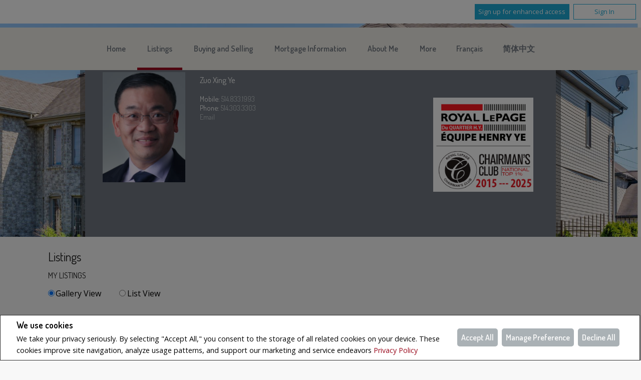

--- FILE ---
content_type: image/svg+xml
request_url: https://www.henryyemontreal.com/images/listingFlags/CarriageTrade-Horse-no-text.svg
body_size: 2201
content:
<?xml version="1.0" encoding="utf-8"?>
<!-- Generator: Adobe Illustrator 21.1.0, SVG Export Plug-In . SVG Version: 6.00 Build 0)  -->
<svg version="1.1" id="Layer_1" xmlns="http://www.w3.org/2000/svg" xmlns:xlink="http://www.w3.org/1999/xlink" x="0px" y="0px"
	 viewBox="0 0 37.1 37.1" style="enable-background:new 0 0 37.1 37.1;" xml:space="preserve">
<style type="text/css">
	.st0{fill:#FFFFFF;}
</style>
<rect x="0" y="0" width="37.1" height="37.1"/>
<path class="st0" d="M23.3,30.4c-0.2-0.3-0.6-0.7-0.6-0.9c-0.7-2.7,2.3-6.3,3.3-7.6c1.4-0.8,1.9-2.2,2.2-3.2c0.4-2-0.4-3.8-0.7-4.6
	l0,0c-0.4-1.3-0.9-2.4-0.8-3.3c0.4,0.2,1,0.5,1.1,1.1c0,0.1,0,0.1,0,0.2c0,0.5,0.1,0.4,0.8,0.7c0.3,0.1,0.6-0.3,0.6-0.3
	s0.3-0.2,0.4-0.4c0.1-0.1,0.1-0.4,0-0.6c0-0.1-0.1-2-0.3-3.1C29.6,8.2,29.8,8,29.8,8c-0.1-0.2-0.6-0.9-1.3-1.4L28.1,6
	c-0.2,0-0.4,0.1-0.6,0.1C27.2,6,26.7,5.9,26.2,6c-1.8,0.2-2.8,1.5-3.4,2.4c-0.5,0.9-1.3,2.7-1.6,3.6c0.6,0.5,1,0.9,1.1,1.1
	c-0.3,0.4-1,0.9-2.4,1.3c-2.7,0.8-5.3-1.9-8.1-0.2c-0.9-0.2-1.9-1.3-2.4-1.7c-1-0.8-2.3-0.7-3.1,0.1c-1.4,1.5,1.5,3.4-0.5,5.7
	c0,0,0.1,0.2,0,0.2c0,0,3.1-0.1,3-2.4c-0.1-1.1-1-1.7-0.2-2.3c0.5-0.3,1.2,0.2,1.8,0.5c0.3,0.2,0.6,0.2,0.8,0.3
	c-0.1,0.1-0.2,0.2-0.3,0.3c-1.2,1.2-1.2,2.6-0.9,3.9c0.1,0.2,0.1,0.4,0.2,0.6c0.2,1-0.7,3.1-1.5,3.7c0.4,1.4-0.7,3.8-1.1,4.9
	c0.6,0.5,0.7,2.5,0.7,2.5h0c-1.5,0.1-3,0.2-4.4,0.3l0,1.1h28.7l0-1.1C29.7,30.7,26.6,30.5,23.3,30.4 M21.3,29c0.4,0.4,0.5,1,0.5,1.4
	h-4.6c-0.2-0.4-0.7-0.8-0.9-1c-0.3-0.3-1.4-2.9-1.8-3.8c-0.3-0.8,0-1.5,0.1-1.7c0.5-0.9,0.9-1.5,1.2-2.5c-0.7,0-2.1,0.1-3.1,1.6
	c0,0.8-0.1,1.3-0.3,2c1.3,0.8,1.8,2.9,1.9,3.5c0.3,0,0.8,0.6,1.1,1.2c0.1,0.2,0.2,0.5,0.2,0.7h-1.9c-1.3,0-2.5,0.1-3.7,0.1
	c0-0.4-0.2-0.8-0.5-1.3c-0.4-0.5-0.5-1.9,0.1-3.3c0.4-1,1.2-1.7,1.8-2.3v0c0,0,0,0,0,0c0.1-0.1,0.3-0.3,0.4-0.4
	c0.3-0.4,0.7-0.8,1-1.2c0,0,0,0,0,0c0.7-0.9,2.2-1.7,3.7-1.6c1.4,0.1,3.6,2.2,6.7,1.9c0,0,0.1,0,0.2,0.1c-0.1,1-0.8,2.3-1.2,2.9
	c0,1-0.2,2.1-0.3,2.5C21.5,28.1,21.1,28.9,21.3,29z M28.1,20.9l2.1-0.3l0.2,0.4l-0.6,2.4l0,0.3c-0.4,0.4-0.9,0.3-0.9,0.3l-0.2,1.4
	c1-0.1,1.7-0.9,1.7-0.9c0.1-0.5,0.8-1.2,0.8-1.2c0-0.4,0-2.2,0.2-2.9c0.1-0.7-0.3-1.2-0.8-1.2c-0.6,0-1.2,0-1.9-0.1
	C28.5,20,28.3,20.5,28.1,20.9z"/>
</svg>
